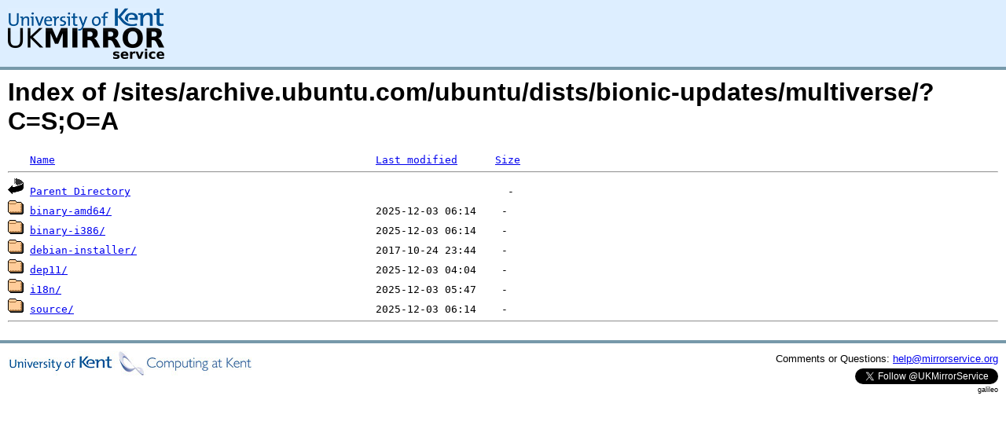

--- FILE ---
content_type: text/html;charset=UTF-8
request_url: https://mirrorservice.org/sites/archive.ubuntu.com/ubuntu/dists/bionic-updates/multiverse/?C=S;O=A
body_size: 2833
content:
<!DOCTYPE HTML PUBLIC "-//W3C//DTD HTML 3.2 Final//EN">
<html>
 <head>
  <title>Index of /sites/archive.ubuntu.com/ubuntu/dists/bionic-updates/multiverse</title>
<script async src="https://www.googletagmanager.com/gtag/js?id=G-F83S6SQT9G"></script><script>window.dataLayer = window.dataLayer || []; function gtag(){dataLayer.push(arguments);} gtag('js', new Date()); gtag('config', 'G-F83S6SQT9G');</script><link rel="stylesheet" type="text/css" media="screen" href="/include/style.css"> </head>
 <body>
<div id="header">
<a href="/"><img src="/include/ukms-kent1.png" alt="UK Mirror Service"></a>
</div>

<div id="content">


<h1>Index of /sites/archive.ubuntu.com/ubuntu/dists/bionic-updates/multiverse/?C=S;O=A</h1>
<pre><img src="/icons/blank.gif" alt="Icon "> <a href="?C=N;O=A">Name</a>                                                   <a href="?C=M;O=A">Last modified</a>      <a href="?C=S;O=D">Size</a>  <hr><img src="/icons/back.gif" alt="[PARENTDIR]"> <a href="/sites/archive.ubuntu.com/ubuntu/dists/bionic-updates/">Parent Directory</a>                                                            -   
<img src="/icons/folder.gif" alt="[DIR]"> <a href="binary-amd64/">binary-amd64/</a>                                          2025-12-03 06:14    -   
<img src="/icons/folder.gif" alt="[DIR]"> <a href="binary-i386/">binary-i386/</a>                                           2025-12-03 06:14    -   
<img src="/icons/folder.gif" alt="[DIR]"> <a href="debian-installer/">debian-installer/</a>                                      2017-10-24 23:44    -   
<img src="/icons/folder.gif" alt="[DIR]"> <a href="dep11/">dep11/</a>                                                 2025-12-03 04:04    -   
<img src="/icons/folder.gif" alt="[DIR]"> <a href="i18n/">i18n/</a>                                                  2025-12-03 05:47    -   
<img src="/icons/folder.gif" alt="[DIR]"> <a href="source/">source/</a>                                                2025-12-03 06:14    -   
<hr></pre>
</div>

<div class="clear"></div>

<div id="footer">
	<div id="footer_left">
		<a href="http://www.cs.kent.ac.uk/"><img src="/include/CompLab-thin.jpg" alt="University of Kent Computing"></a>
	</div>
	<div id="footer_right">
		<p>Comments or Questions: <a href="mailto:help@mirrorservice.org">help@mirrorservice.org</a></p>
		<a href="https://twitter.com/UKMirrorService" class="twitter-follow-button" data-show-count="false">Follow @UKMirrorService</a>
		<script>!function(d,s,id){var js,fjs=d.getElementsByTagName(s)[0];if(!d.getElementById(id)){js=d.createElement(s);js.id=id;js.src="//platform.twitter.com/widgets.js";fjs.parentNode.insertBefore(js,fjs);}}(document,"script","twitter-wjs");</script>
		<p style="font-size: xx-small">galileo</p>
	</div>
</div>
</body></html>
